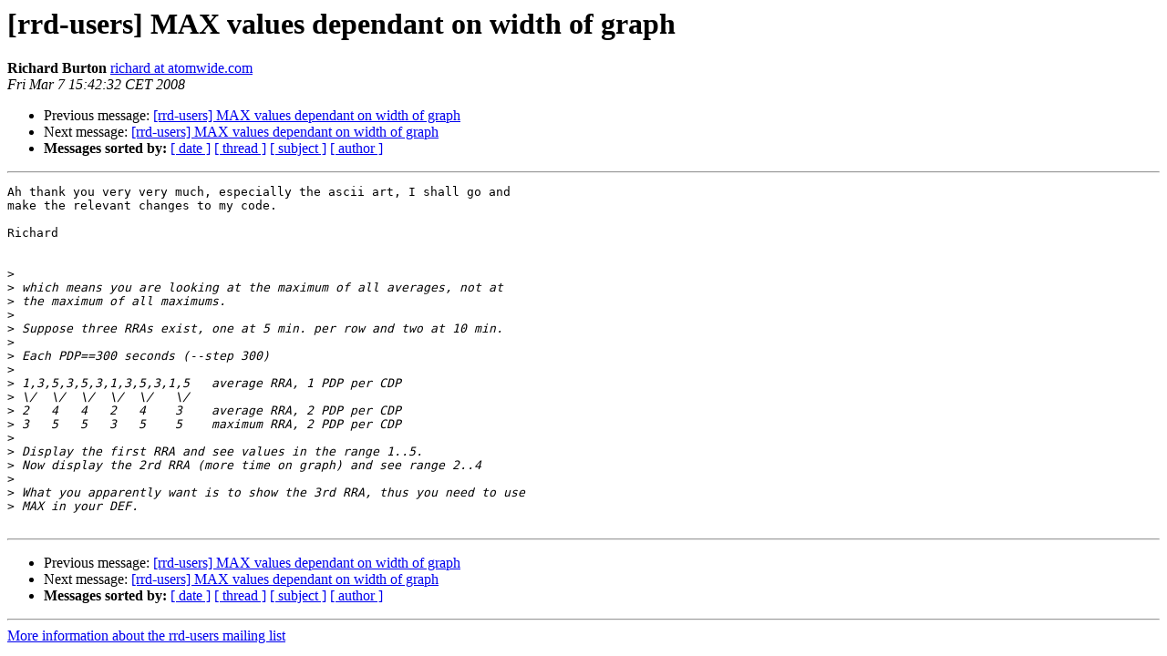

--- FILE ---
content_type: text/html
request_url: https://lists.oetiker.ch/pipermail/rrd-users/2008-March/013791.html
body_size: 1169
content:
<!DOCTYPE HTML PUBLIC "-//W3C//DTD HTML 3.2//EN">
<HTML>
 <HEAD>
   <TITLE>O+P  [rrd-users] MAX values dependant on width of graph
   </TITLE>
   <LINK REL="Index" HREF="index.html" >
   <LINK REL="made" HREF="mailto:rrd-users%40lists.oetiker.ch?Subject=%5Brrd-users%5D%20MAX%20values%20dependant%20on%20width%20of%20graph&In-Reply-To=20080307133602.GE19204%40ergens.op.het.net">
   <META NAME="robots" CONTENT="index,nofollow">
   <META http-equiv="Content-Type" content="text/html; charset=us-ascii">
   <LINK REL="Previous"  HREF="013800.html">
   <LINK REL="Next"  HREF="013792.html">
 </HEAD>
 <BODY BGCOLOR="#ffffff">
   <H1>[rrd-users] MAX values dependant on width of graph</H1>
    <B>Richard Burton</B> 
    <A HREF="mailto:rrd-users%40lists.oetiker.ch?Subject=%5Brrd-users%5D%20MAX%20values%20dependant%20on%20width%20of%20graph&In-Reply-To=20080307133602.GE19204%40ergens.op.het.net"
       TITLE="[rrd-users] MAX values dependant on width of graph">richard at atomwide.com
       </A><BR>
    <I>Fri Mar  7 15:42:32 CET 2008</I>
    <P><UL>
        <LI>Previous message: <A HREF="013800.html">[rrd-users] MAX values dependant on width of graph
</A></li>
        <LI>Next message: <A HREF="013792.html">[rrd-users] MAX values dependant on width of graph
</A></li>
         <LI> <B>Messages sorted by:</B> 
              <a href="date.html#13791">[ date ]</a>
              <a href="thread.html#13791">[ thread ]</a>
              <a href="subject.html#13791">[ subject ]</a>
              <a href="author.html#13791">[ author ]</a>
         </LI>
       </UL>
    <HR>  
<!--beginarticle-->
<PRE>Ah thank you very very much, especially the ascii art, I shall go and
make the relevant changes to my code.

Richard


&gt;<i> 
</I>&gt;<i> which means you are looking at the maximum of all averages, not at
</I>&gt;<i> the maximum of all maximums.
</I>&gt;<i> 
</I>&gt;<i> Suppose three RRAs exist, one at 5 min. per row and two at 10 min.
</I>&gt;<i> 
</I>&gt;<i> Each PDP==300 seconds (--step 300)
</I>&gt;<i> 
</I>&gt;<i> 1,3,5,3,5,3,1,3,5,3,1,5   average RRA, 1 PDP per CDP
</I>&gt;<i> \/  \/  \/  \/  \/   \/
</I>&gt;<i> 2   4   4   2   4    3    average RRA, 2 PDP per CDP
</I>&gt;<i> 3   5   5   3   5    5    maximum RRA, 2 PDP per CDP
</I>&gt;<i> 
</I>&gt;<i> Display the first RRA and see values in the range 1..5.
</I>&gt;<i> Now display the 2rd RRA (more time on graph) and see range 2..4
</I>&gt;<i> 
</I>&gt;<i> What you apparently want is to show the 3rd RRA, thus you need to use
</I>&gt;<i> MAX in your DEF.
</I>
</PRE>













<!--endarticle-->
    <HR>
    <P><UL>
        <!--threads-->
	<LI>Previous message: <A HREF="013800.html">[rrd-users] MAX values dependant on width of graph
</A></li>
	<LI>Next message: <A HREF="013792.html">[rrd-users] MAX values dependant on width of graph
</A></li>
         <LI> <B>Messages sorted by:</B> 
              <a href="date.html#13791">[ date ]</a>
              <a href="thread.html#13791">[ thread ]</a>
              <a href="subject.html#13791">[ subject ]</a>
              <a href="author.html#13791">[ author ]</a>
         </LI>
       </UL>

<hr>
<a href="https://lists.oetiker.ch/cgi-bin/listinfo/rrd-users">More information about the rrd-users
mailing list</a><br>
</body></html>
